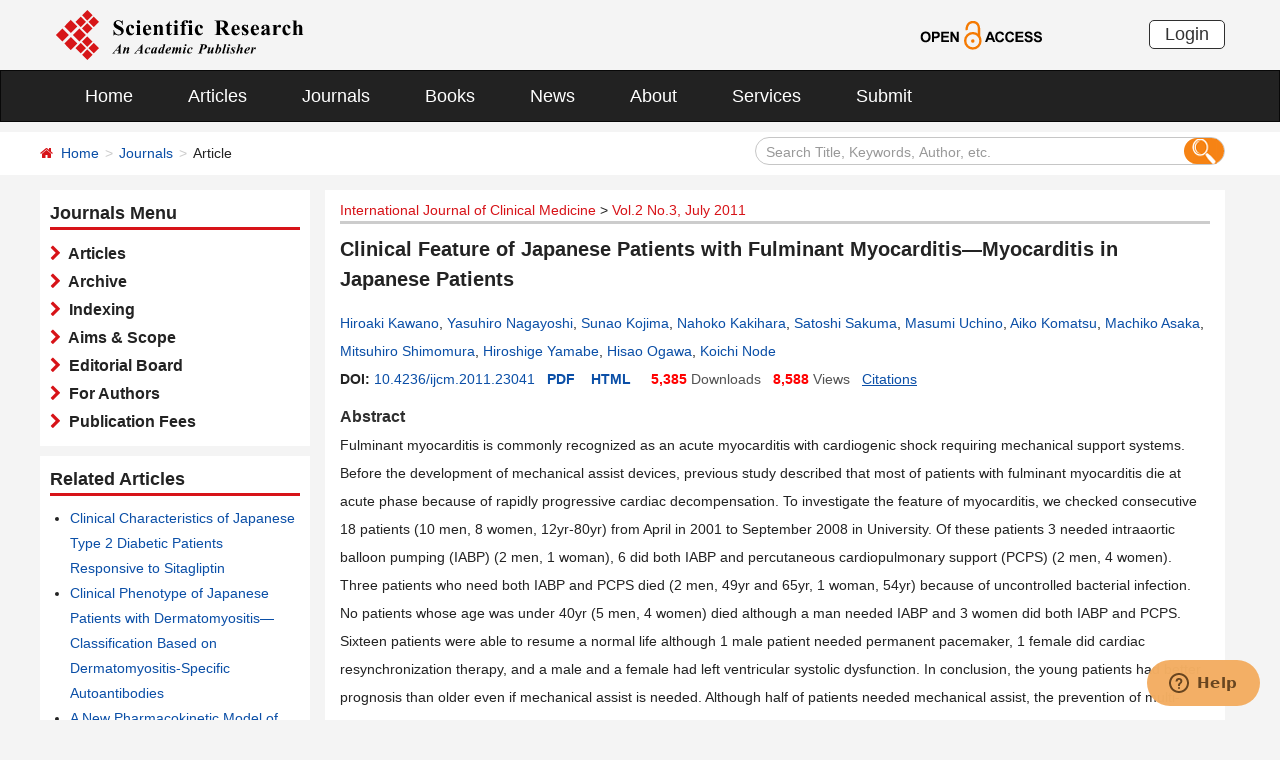

--- FILE ---
content_type: text/html; charset=utf-8
request_url: https://www.scirp.org/journal/paperinformation?paperid=6231&
body_size: 34460
content:
<!DOCTYPE html PUBLIC "-//W3C//DTD XHTML 1.0 Transitional//EN" "http://www.w3.org/TR/xhtml1/DTD/xhtml1-transitional.dtd">
<html xmlns="http://www.w3.org/1999/xhtml">
<head><title>
	Clinical Feature of Japanese Patients with Fulminant Myocarditis—Myocarditis in Japanese Patients
</title><meta charset="utf-8" /><meta http-equiv="X-UA-Compatible" content="IE=edge" /><meta name="viewport" content="width=device-width, initial-scale=1.0, maximum-scale=1.0, user-scalable=no" /><meta http-equiv="Content-Type" content="text/html; charset=utf-8" /><meta name="format-detection" content="telephone=no" /><meta name="robots" content="all" /><meta name="MSSmartTagsPreventParsing" content="True" /><meta http-equiv="MSThemeCompatible" content="Yes" /><link href="/favicon.ico" rel="shortcut icon" /><link href="/css/bootstrap.min.css" rel="stylesheet" /><link href="/css/font-awesome.min.css" rel="stylesheet" /><link href="/css/styletwo.css" rel="stylesheet" />
    <script src="/js/jquery.js" type="text/javascript" ></script>
    <script src="/js/modernizr.js" type="text/javascript"></script>   


    <link href="https://fonts.googleapis.com/css?family=Open+Sans" rel="stylesheet" /><link href="https://fonts.googleapis.com/css?family=Poppins:300,500,600,700,800" rel="stylesheet" />
    <link rel="alternate" type="application/pdf" title="PDF Full-Text" href="https://www.scirp.org/pdf/IJCM20110300009_67187665.pdf" />

    
    <link rel="alternate" type="text/html" title="HTML Full-Text" href="https://www.scirp.org/html/6231.html" />
    
    <link rel="canonical" href="https://www.scirp.org/journal/paperinformation?paperid=6231" />

  

<meta property="og:site_name" content="SCIRP" />
<meta property="og:type" content="article" />
<meta property="og:url" content="https://www.scirp.org/journal/paperinformation?paperid=6231" />
<meta property="og:title" content="Clinical Feature of Japanese Patients with Fulminant Myocarditis—Myocarditis in Japanese Patients" />

<meta property="og:image" content="https://file.scirp.org/image/ijcm2016070510165294.png" />
<meta property="og:image:secure_url" content="https://file.scirp.org/image/ijcm2016070510165294.png" />





 <script type="text/javascript">

     var ajaxj = {
         tryList: function () {
             var xhrj = null;
             for (var i = 0; i < arguments.length; i++) {
                 var lambda = arguments[i];
                 try { xhrj = lambda(); break; } catch (e) { }
             }
             return xhrj;
         },
         init: function () {
             return this.tryList(
         function () { return new ActiveXObject('MSXML2.XMLHttp.6.0'); },
         function () { return new ActiveXObject('MSXML2.XMLHttp.3.0'); },
         function () { return new XMLHttpRequest(); },
         function () { return new ActiveXObject('MSXML2.XMLHttp.5.0'); },
         function () { return new ActiveXObject('MSXML2.XMLHttp.4.0'); },
         function () { return new ActiveXObject('Msxml2.XMLHTTP'); },
         function () { return new ActiveXObject('MSXML.XMLHttp'); },
         function () { return new ActiveXObject('Microsoft.XMLHTTP'); }
         ) || null;
         },
         post: function (sUrl, sArgs, bAsync, fCallBack, errmsg) {
             var xhrj = this.init();
             xhrj.onreadystatechange = function () {
                 if (xhrj.readyState == 4) {

                     if (xhrj.responseText) {
                         if (fCallBack.constructor == Function) { fCallBack(xhrj); }
                     } else {

                     }
                 }
             };
             xhrj.open('POST', encodeURI(sUrl), bAsync);

             xhrj.setRequestHeader('Content-Type', 'application/x-www-form-urlencoded');
             xhrj.send(sArgs);
         },
         get: function (sUrl, bAsync, fCallBack, errmsg) {
             var xhrj = this.init();
             xhrj.onreadystatechange = function () {
                 if (xhrj.readyState == 4) {
                     if (xhrj.responseText) {
                         if (fCallBack.constructor == Function) { fCallBack(xhrj); }
                     } else {

                     }
                 }
             };
             xhrj.open('GET', encodeURI(sUrl), bAsync);
             xhrj.send('Null');
         }
     }

     function RndNum(n) {
         var rnd = "";
         for (var i = 0; i < n; i++)
             rnd += Math.floor(Math.random() * 10);
         return rnd;
     }

     function SetNum(item) {
         //var url = "/journal/senddownloadnum";
         var url = "../journal/senddownloadnum";
         var args = "paperid=" + item;
         url = url + "?" + args + "&rand=" + RndNum(4);
         window.setTimeout("show('" + url + "')", 3000);
     }


     function show(url) {
         var callback = function (xhrj) { }
         ajaxj.get(url, true, callback, "try");
     }


 </script>

        <script type="text/javascript">
            var ajax2 = {//xmlhttp request
                tryList: function () {
                    var xhr2 = null;
                    for (var i = 0; i < arguments.length; i++) {
                        var lambda = arguments[i];
                        try { xhr2 = lambda(); break; } catch (e) { }
                    }
                    return xhr2;
                },
                init: function () {
                    return this.tryList(
                        function () { return new ActiveXObject('MSXML2.XMLHttp.6.0'); },
                        function () { return new ActiveXObject('MSXML2.XMLHttp.3.0'); },
                        function () { return new XMLHttpRequest(); },
                        function () { return new ActiveXObject('MSXML2.XMLHttp.5.0'); },
                        function () { return new ActiveXObject('MSXML2.XMLHttp.4.0'); },
                        function () { return new ActiveXObject('Msxml2.XMLHTTP'); },
                        function () { return new ActiveXObject('MSXML.XMLHttp'); },
                        function () { return new ActiveXObject('Microsoft.XMLHTTP'); }
                        ) || null;
                },
                post: function (sUrl, sArgs, bAsync, fCallBack, errmsg) {
                    var xhr2 = this.init();
                    xhr2.onreadystatechange = function () {
                        if (xhr2.readyState == 4) {
                            if (xhr2.responseText) {
                                if (fCallBack.constructor == Function) { fCallBack(xhr2); }
                            } else {
                                //alert(errmsg);
                            }
                        }
                    };
                    xhr2.open('POST', encodeURI(sUrl), bAsync);
                    xhr2.setRequestHeader('Content-Length', sArgs.length);
                    xhr2.setRequestHeader('Content-Type', 'application/x-www-form-urlencoded');
                    xhr2.send(sArgs);
                },
                get: function (sUrl, bAsync, fCallBack, errmsg) {
                    var xhr2 = this.init();
                    xhr2.onreadystatechange = function () {
                        if (xhr2.readyState == 4) {
                            if (xhr2.responseText) {
                                if (fCallBack.constructor == Function) { fCallBack(xhr2); }
                            } else {
                                alert(errmsg);
                            }
                        }
                    };
                    xhr2.open('GET', encodeURI(sUrl), bAsync);
                    xhr2.send('Null');
                }
            }




            function SetSearchLink(item) {

                var url = "../journal/recordsearchinformation";
                var skid = $(":hidden[id$=HiddenField_SKID]").val();
                var args = "skid=" + skid;
                url = url + "?" + args + "&urllink=" + item;
                window.setTimeout("showSearchUrl('" + url + "')", 300);
            }

            function showSearchUrl(url) {
                var callback2 = function (xhr2) { }

                ajax2.get(url, true, callback2, "try");
            }

        </script>


     


     <script type="application/ld+json">{"@context":"https://schema.org","@type":"ScholarlyArticle","@id":"https://www.scirp.org/journal/paperinformation?paperid=6231","name":"Clinical Feature of Japanese Patients with Fulminant Myocarditis—Myocarditis in Japanese Patients","headline":"Clinical Feature of Japanese Patients with Fulminant Myocarditis—Myocarditis in Japanese Patients","url":"https://www.scirp.org/journal/paperinformation?paperid=6231","mainEntityOfPage":"https://www.scirp.org/journal/paperinformation?paperid=6231","image":"https://file.scirp.org/image/ijcm2016070510165294.png","thumbnailUrl":"https://file.scirp.org/image/ijcm2016070510165294.png","description":"Fulminant myocarditis is commonly recognized as an acute myocarditis with cardiogenic shock requiring mechanical support systems. Before the development of mechanical assist devices, previous study described that most of patients with fulminant myocarditis die at acute phase because of rapidly progressive cardiac decompensation. To investigate the feature of myocarditis, we checked consecutive 18 patients (10 men, 8 women, 12yr-80yr) from April in 2001 to September 2008 in University. Of these patients 3 needed intraaortic balloon pumping (IABP) (2 men, 1 woman), 6 did both IABP and percutaneous cardiopulmonary support (PCPS) (2 men, 4 women). Three patients who need both IABP and PCPS died (2 men, 49yr and 65yr, 1 woman, 54yr) because of uncontrolled bacterial infection. No patients whose age was under 40yr (5 men, 4 women) died although a man needed IABP and 3 women did both IABP and PCPS. Sixteen patients were able to resume a normal life although 1 male patient needed permanent pacemaker, 1 female did cardiac resynchronization therapy, and a male and a female had left ventricular systolic dysfunction. In conclusion, the young patients had better prognosis than older even if mechanical assist is needed. Although half of patients needed mechanical assist, the prevention of multi-organ complications including bacterial infection is one of the most important keys in the treatment of fulminant myocarditis.","abstract":"Fulminant myocarditis is commonly recognized as an acute myocarditis with cardiogenic shock requiring mechanical support systems. Before the development of mechanical assist devices, previous study described that most of patients with fulminant myocarditis die at acute phase because of rapidly progressive cardiac decompensation. To investigate the feature of myocarditis, we checked consecutive 18 patients (10 men, 8 women, 12yr-80yr) from April in 2001 to September 2008 in University. Of these patients 3 needed intraaortic balloon pumping (IABP) (2 men, 1 woman), 6 did both IABP and percutaneous cardiopulmonary support (PCPS) (2 men, 4 women). Three patients who need both IABP and PCPS died (2 men, 49yr and 65yr, 1 woman, 54yr) because of uncontrolled bacterial infection. No patients whose age was under 40yr (5 men, 4 women) died although a man needed IABP and 3 women did both IABP and PCPS. Sixteen patients were able to resume a normal life although 1 male patient needed permanent pacemaker, 1 female did cardiac resynchronization therapy, and a male and a female had left ventricular systolic dysfunction. In conclusion, the young patients had better prognosis than older even if mechanical assist is needed. Although half of patients needed mechanical assist, the prevention of multi-organ complications including bacterial infection is one of the most important keys in the treatment of fulminant myocarditis.","inLanguage":"en","isAccessibleForFree":true,"datePublished":"2011-07-22T00:00:00+00:00","copyrightYear":2011,"copyrightNotice":"(c) 2006-2025 by author(s) and Scientific Research Publishing Inc.","license":"https://creativecommons.org/licenses/by/4.0/","keywords":["Myocarditis","Mechanical Support","Immunosuppressive Therapy","Immunomodulation Therapy"],"identifier":[{"@type":"PropertyValue","propertyID":"DOI","value":"10.4236/ijcm.2011.23041"},"http://dx.doi.org/10.4236/ijcm.2011.23041"],"sameAs":["http://dx.doi.org/10.4236/ijcm.2011.23041","https://file.scirp.org/pdf/ijcm20110300009_67187665.pdf"],"author":[{"@type":"Person","name":"Hiroaki  Kawano","affiliation":[{"@type":"Organization","name":"Department of Cardiovascular Medicine, Saga University, Saga, Japan"}]},{"@type":"Person","name":"Yasuhiro  Nagayoshi"},{"@type":"Person","name":"Sunao  Kojima"},{"@type":"Person","name":"Nahoko  Kakihara"},{"@type":"Person","name":"Satoshi  Sakuma"},{"@type":"Person","name":"Masumi  Uchino"},{"@type":"Person","name":"Aiko  Komatsu"},{"@type":"Person","name":"Machiko  Asaka"},{"@type":"Person","name":"Mitsuhiro  Shimomura"},{"@type":"Person","name":"Hiroshige  Yamabe"},{"@type":"Person","name":"Hisao  Ogawa"},{"@type":"Person","name":"Koichi  Node"}],"publisher":{"@type":"Organization","name":"Scientific Research Publishing","alternateName":"SCIRP"},"provider":{"@type":"Organization","name":"Scientific Research Publishing","alternateName":"SCIRP"},"isPartOf":{"@type":"PublicationIssue","issueNumber":"3","isPartOf":{"@type":"PublicationVolume","volumeNumber":"2","isPartOf":{"@type":"Periodical","name":"International Journal of Clinical Medicine","issn":["2158-284X","2158-2882"]}}},"pageStart":"260","pageEnd":"263","pagination":"260-263","encoding":[{"@type":"MediaObject","encodingFormat":"application/pdf","contentUrl":"https://file.scirp.org/pdf/ijcm20110300009_67187665.pdf"}],"citation":"H. Kawano, Y. Nagayoshi, S. Kojima, N. Kakihara, S. Sakuma, M. Uchino, A. Komatsu, M. Asaka, M. Shimomura, H. Yamabe, H. Ogawa and K. Node, Clinical Feature of Japanese Patients with Fulminant Myocarditis—Myocarditis in Japanese Patients, International Journal of Clinical Medicine, Vol. 2 No. 3, 2011, pp. 260-263. doi 10.4236/ijcm.2011.23041."}</script><script type="application/ld+json">{"@context":"https://schema.org","@type":"BreadcrumbList","itemListElement":[{"@type":"ListItem","position":1,"name":"Home","item":"https://www.scirp.org"},{"@type":"ListItem","position":2,"name":"International Journal of Clinical Medicine","item":"https://www.scirp.org/journal/journalarticles?journalid=202"},{"@type":"ListItem","position":3,"name":"Vol.2 No.3, July 2011","item":"https://www.scirp.org/journal/home?issueid=889"},{"@type":"ListItem","position":4,"name":"Clinical Feature of Japanese Patients with Fulminant Myocarditis—Myocarditis in Japanese Patients","item":"https://www.scirp.org/journal/paperinformation?paperid=6231"}]}</script>
<meta name="title" content="Clinical Feature of Japanese Patients with Fulminant Myocarditis—Myocarditis in Japanese Patients" />
<meta name="keywords" content="Myocarditis,Mechanical Support,Immunosuppressive Therapy,Immunomodulation Therapy" />
<meta name="description" content="Discover the prognosis and treatment of fulminant myocarditis with cardiogenic shock. Explore the impact of mechanical support systems and the prevention of complications. Read now!" />
<meta name="citation_journal_title" content="International Journal of Clinical Medicine" />
<meta name="citation_publisher" content="Scientific Research Publishing" />
<meta name="citation_authors" content="Hiroaki Kawano;Yasuhiro Nagayoshi;Sunao Kojima;Nahoko Kakihara;Satoshi Sakuma;Masumi Uchino;Aiko Komatsu;Machiko Asaka;Mitsuhiro Shimomura;Hiroshige Yamabe;Hisao Ogawa;Koichi Node" />
<meta name="citation_author" content="Hiroaki Kawano" />
<meta name="citation_author" content="Yasuhiro Nagayoshi" />
<meta name="citation_author" content="Sunao Kojima" />
<meta name="citation_author" content="Nahoko Kakihara" />
<meta name="citation_author" content="Satoshi Sakuma" />
<meta name="citation_author" content="Masumi Uchino" />
<meta name="citation_author" content="Aiko Komatsu" />
<meta name="citation_author" content="Machiko Asaka" />
<meta name="citation_author" content="Mitsuhiro Shimomura" />
<meta name="citation_author" content="Hiroshige Yamabe" />
<meta name="citation_author" content="Hisao Ogawa" />
<meta name="citation_author" content="Koichi Node" />
<meta name="citation_title" content="Clinical Feature of Japanese Patients with Fulminant Myocarditis—Myocarditis in Japanese Patients" />
<meta name="citation_volume" content="2" />
<meta name="citation_date" content="2011-07-22" />
<meta name="citation_year" content="2011" />
<meta name="citation_doi" content="10.4236/ijcm.2011.23041" />
<meta name="citation_issnPrint" content="2158-284X" />
<meta name="citation_issnOnline" content="2158-2882" />
<meta name="citation_abstract" content="Fulminant myocarditis is commonly recognized as an acute myocarditis with cardiogenic shock requiring mechanical support systems. Before the development of mechanical assist devices, previous study described that most of patients with fulminant myocarditis die at acute phase because of rapidly progressive cardiac decompensation. To investigate the feature of myocarditis, we checked consecutive 18 patients (10 men, 8 women, 12yr-80yr) from April in 2001 to September 2008 in University. Of these patients 3 needed intraaortic balloon pumping (IABP) (2 men, 1 woman), 6 did both IABP and percutaneous cardiopulmonary support (PCPS) (2 men, 4 women). Three patients who need both IABP and PCPS died (2 men, 49yr and 65yr, 1 woman, 54yr) because of uncontrolled bacterial infection. No patients whose age was under 40yr (5 men, 4 women) died although a man needed IABP and 3 women did both IABP and PCPS. Sixteen patients were able to resume a normal life although 1 male patient needed permanent pacemaker, 1 female did cardiac resynchronization therapy, and a male and a female had left ventricular systolic dysfunction. In conclusion, the young patients had better prognosis than older even if mechanical assist is needed. Although half of patients needed mechanical assist, the prevention of multi-organ complications including bacterial infection is one of the most important keys in the treatment of fulminant myocarditis." />
<meta name="citation_publication_date" content="2011/07/22" />
<meta name="citation_pdf_url" content="https://www.scirp.org/pdf/IJCM20110300009_67187665.pdf" />
<meta name="fulltext_pdf" content="https://www.scirp.org/pdf/IJCM20110300009_67187665.pdf" />
<meta name="citation_abstract_html_url" content="https://www.scirp.org/journal/paperabs?paperid=6231" />
<meta name="citation_fulltext_html_url" content="https://www.scirp.org/html/6231.html" />
<meta name="fulltext_html" content="https://www.scirp.org/html/6231.html" />
<meta name="citation_issue" content="3" />
<meta name="citation_online_date" content="2011/07/22" />
<meta name="citation_firstpage" content="260" />
<meta name="citation_lastpage" content="263" />

<meta name="dc.title" content="Clinical Feature of Japanese Patients with Fulminant Myocarditis—Myocarditis in Japanese Patients" />

<meta name="dc.creator" content="Hiroaki Kawano" />
<meta name="dc.creator" content="Yasuhiro Nagayoshi" />
<meta name="dc.creator" content="Sunao Kojima" />
<meta name="dc.creator" content="Nahoko Kakihara" />
<meta name="dc.creator" content="Satoshi Sakuma" />
<meta name="dc.creator" content="Masumi Uchino" />
<meta name="dc.creator" content="Aiko Komatsu" />
<meta name="dc.creator" content="Machiko Asaka" />
<meta name="dc.creator" content="Mitsuhiro Shimomura" />
<meta name="dc.creator" content="Hiroshige Yamabe" />
<meta name="dc.creator" content="Hisao Ogawa" />
<meta name="dc.creator" content="Koichi Node" /><meta name="dcterms.issued" content="2011-07-22" />
<meta name="dc.description" content="Fulminant myocarditis is commonly recognized as an acute myocarditis with cardiogenic shock requiring mechanical support systems. Before the development of mechanical assist devices, previous study described that most of patients with fulminant myocarditis die at acute phase because of rapidly progressive cardiac decompensation. To investigate the feature of myocarditis, we checked consecutive 18 patients (10 men, 8 women, 12yr-80yr) from April in 2001 to September 2008 in University. Of these patients 3 needed intraaortic balloon pumping (IABP) (2 men, 1 woman), 6 did both IABP and percutaneous cardiopulmonary support (PCPS) (2 men, 4 women). Three patients who need both IABP and PCPS died (2 men, 49yr and 65yr, 1 woman, 54yr) because of uncontrolled bacterial infection. No patients whose age was under 40yr (5 men, 4 women) died although a man needed IABP and 3 women did both IABP and PCPS. Sixteen patients were able to resume a normal life although 1 male patient needed permanent pacemaker, 1 female did cardiac resynchronization therapy, and a male and a female had left ventricular systolic dysfunction. In conclusion, the young patients had better prognosis than older even if mechanical assist is needed. Although half of patients needed mechanical assist, the prevention of multi-organ complications including bacterial infection is one of the most important keys in the treatment of fulminant myocarditis." />
<meta name="dc.source" content="International Journal of Clinical Medicine" />
<meta name="dc.format" content="text/html" />
<meta name="dc.publisher" content="Scientific Research Publishing" />
<meta name="dc.date" content="2011-07-22" />
<meta name="dc.type" content="Article" />
<meta name="dc.identifier" content="doi:10.4236/ijcm.2011.23041" />
<meta name="dc.language" content="en" />
<meta name="dc.issued" content="2011-07-22" />
<meta name="prism.issnPrint" content="2158-284X" />
<meta name="prism.issnOnline" content="2158-2882" />
<meta name="prism.publicationName" content="International Journal of Clinical Medicine" />
<meta name="prism.publicationDate" content="2011-07-22" />
<meta name="prism.volume" content="2" />
<meta name="prism.number" content="3" />
<meta name="prism.section" content="Article" />
<meta name="prism.startingPage" content="260" />
<meta name="prism.doi" content="10.4236/ijcm.2011.23041" />
<meta name="Author" content="Scientific Research Publishing" />
<meta name="dc.rights" scheme="DCTERMS.URI" content="http://creativecommons.org/licenses/by/4.0/" />
<meta name="dc.rights" content="(c) 2015 by author(s) and Scientific Research Publishing Inc." /></head>
<body>
    <form method="post" action="./paperinformation?paperid=6231&amp;" id="form1">
<div class="aspNetHidden">
<input type="hidden" name="__EVENTTARGET" id="__EVENTTARGET" value="" />
<input type="hidden" name="__EVENTARGUMENT" id="__EVENTARGUMENT" value="" />
<input type="hidden" name="__VIEWSTATE" id="__VIEWSTATE" value="/[base64]/[base64]/c2VhcmNoY29kZT1NYXN1bWkrK1VjaGlubyZzZWFyY2hmaWVsZD1hdXRob3JzJnBhZ2U9MScgdGFyZ2V0PSdfYmxhbmsnPk1hc3VtaSAgVWNoaW5vPC9hPiwgPGEgaHJlZj0nYXJ0aWNsZXM/[base64]/[base64]/c2VhcmNoY29kZT0rSW1tdW5vc3VwcHJlc3NpdmUrVGhlcmFweSZzZWFyY2hmaWVsZD1rZXl3b3JkJnBhZ2U9MScgdGFyZ2V0PSdfYmxhbmsnPiBJbW11bm9zdXBwcmVzc2l2ZSBUaGVyYXB5PC9hPiwgPGEgaHJlZj0nYXJ0aWNsZXM/[base64]/[base64]/[base64]/[base64]/[base64]/[base64]/[base64]/tm1aSaWVKjK+Ztl1CuahstSuzLlXMeHU4vedEQ==" />
</div>

<script type="text/javascript">
//<![CDATA[
var theForm = document.forms['form1'];
if (!theForm) {
    theForm = document.form1;
}
function __doPostBack(eventTarget, eventArgument) {
    if (!theForm.onsubmit || (theForm.onsubmit() != false)) {
        theForm.__EVENTTARGET.value = eventTarget;
        theForm.__EVENTARGUMENT.value = eventArgument;
        theForm.submit();
    }
}
//]]>
</script>


<script src="/WebResource.axd?d=cNtfQDfM0DZOCIibdTSEM9gyGapsrg8PQ8UinZIB5bCXFkQlxAN5QqW1Jy3i3_zH-gjnmVao-mvlev7E5Hpi-uddpNqjX2RLZfQA5mBcxxU1&amp;t=638628495619783110" type="text/javascript"></script>


<script src="/ScriptResource.axd?d=MvK33Yu698AdoZgOUZalh27nqIxczGs-D0qbKtxi7UozHbF63YPVnZYbTMZ351Xu2SnTJd_h5O6EpKMHn79QjTXDBz6bwnFQPBGnQQc6-gnBoZlsSOmhhmNRruYMMhqXQixFdz3brAe7zUfpmL4LERmEHgdsJ0IfIL0oAcOq81ZKp0sIaJaiZxgem-BwU_QR0&amp;t=2a9d95e3" type="text/javascript"></script>
<script src="/ScriptResource.axd?d=1QZAp02FSdkZwpoceRPFMkVqP_xO_pNSXTkcDWvkD4XKlcOECsY8GjnTEXKIc8M5rDxDia84Y0PL-8_Gt7NqItRUImhDg3eEsqvPgM--Hx2pCXOWXDi2z3bkK7DURw6Dsig_kpCVqGgtQDnCsNBNGp-qfyM2Y_LZBtMhvgGEte-F8pdrRlMxZOJwL0arZlZF0&amp;t=2a9d95e3" type="text/javascript"></script>
<div class="aspNetHidden">

	<input type="hidden" name="__VIEWSTATEGENERATOR" id="__VIEWSTATEGENERATOR" value="D21FCB0F" />
	<input type="hidden" name="__EVENTVALIDATION" id="__EVENTVALIDATION" value="/wEdAIcC+v+X459HlUpTuyP5x07BhMxO15cYiUM4G9ciXBy5rRbTxQn0wurVpykN++S3qsY9gqm4NhJKbhUsb9qOzDz5+BaQ51Lu9YTI5y+UD8ReCXYCCq5883RYOyuQBDQdgBKJQ9NYSepAvxIHsUIEBszIF9kVAw+OtKpSo2nY0L5TS7pjZcI4a2ubz4FZUJ/qeIscQNjFFetjMQu+gPAKi1cuu0dXATu8ZTMsEIKUEeEK3+aBofovXqmNNgBwrJCAFSq2Co/mvvaNFGqy28nyI+vv6yf3gTw51pjuwP3t6rjAvP5x1lbHcKM5M/ROzquUHr9lNeWWklFj9cK1TFZpQdUnWziPR3qwNn0ScFNmZAws/jpBm80jcsuZv9XDBeU2KB136TAPmetewitSt9wGNYTIY9UJhFPM+0hDu7cwMKVpp+mmnD8+pMa1yHYRYzLQxH5n1Q/qqDptM9kfJbC1I4q9xL93cbaAMQ4tG4BJWGCzAW7JtavmgUo6NQi+rGypjSvAr7UdyZ0T3W0KOIAOLGWl3q9OCMVGt2q0sAsUbhAyGBW25cEaZ3mBMt688EnKicbnszrhDozqbU1/QGLzPYypgMqSPJHcssgeAjTd6RRnTpOJrv1hMTY1kOV9NaynQ23iTeE863h0ky5IfneAfBIoYRfNU6aoCk5w/33f8jVhmzvczHYynQKJcy3rMSThtm0dreGnveKWSaFDrwhD0S4e7uYfh0dUV6fIys918q88BquVYg9Bcm/qoRhRzX2unccytJ9artnfYcwBidWXRMxYFTm7IVctqLj97pmrudkyRcCoaqIaqKx8iWbe4eeI20e6F5HvZEfgAXvfekccwpsdS/+NiN5WvQJGIrlJoeJhPUZOQ3WPyoi5RPtvbL47YZiDzXSoGZQPXb8KYwElbXgqP5LMtLjGjhPmpc1O9nmda5b0egt0RgPSZrK/6IrdoeR1mMbDdZxVwaiW4F8M9ImIeyQlGKTlvo2wC4UZi7/VKbF9hCPnd1tNmKkoTQ3LdyPeEqvXp1zBbblUT1hghdaDdU5TPGkAvgeOS3x3xQp2c+ipUbj+hrxKiPFQ3YvrE5zO9SZ+d1a5Smt1Ll3EbgnAHvhkMcnx3w/8Gfnq4L6fobMePFU/V4ofDwOL49WjbUJSwrF3s2pSY144BJf3AGu2q4w5ACHuqyQ3/SjxjzMKCi1iAVTPZy6kb05+MbNrgh7GYgDmfGOSALimXgK53jHmCvPqS0bxEQg5BlEbgsrl27EefYfwAHWirzzNgU+EkijY9FLPzUFPfjCPYQzYDGaMMvcQjsATXXZ4ineSYl9YhEyLklkrtoGpU9wmeDKUUBqiH78/NF/H7shshRdsBz/x3HRz+MdDgUgsXT5Od41ELQEOoPGpHHSuyq+HXqA3lMp3/ZdWOpW3+iQvDaEmzAPr3PDvEKqwdrUtr7/IEokqCISf+9BjpqHdhz2LpoBJqZ/L4CwM+XHGVAO25FVKDm8lWVf2ZtVIeDs8Oe1+kQz7SvWrmwaJKNaeYHIzCFr5uE/k+NaYygsnDe9GiuRODMBXOqm0acyM3mlFCL+aoloN3Wb11f/TPSMKDFAHWFB+VDAOQCQwnzVJCdavp+bCLMVAgejatMgKKqBcBYzo/GW0I1D+f6vwxlCQx7WmQxMc6utrS8H3tfD7IFrA7iC21d9gRV9O4w0k3XNghztsYun4TkRoOS9JQYEZeLNM6egXP2IARJ4gtnp3slkg0NosOTYVSrtxyQLmZ7q+9Fe4sMw3BsECNiA0f/tvmQwHyA/jDPPtFzWlJWiIF/[base64]/DLu8VR5pon04YTYR11bk3I1oDnNPoWu7fhcwT/cPJGrCWOOMmZ6Tm8mAztWXQXG/vSN0RMxKXhLyYs1KIKMdri8vHEat8qepZpjL8k7datcBiSq90Tdr66dW8/SAtV+fDm7Qf+VbSqy8IsGE2eCXMwEoZuPQJGX8GR0E2S8o2N6kuI2z4tPaRjV8Prhktx7uLQ12m62u1JiK1Uyep7dgUviFdqAERrn/HddPmxRhOEcW/F+Tlq/aPDT/zZEpggJMSFQvgI+xHSCbJiw5380yGw7CVLR/yuyj3oi2xY4Q1K5wMesDtv/aH0pMCYO+MuykyA1f54LNzKL6mPg8Fc53CfXe+Yi8gos0rq9s/wKFsUJ4LslSW01ZbbL12Gnu9vxgqL6bxKC1pZn+EoOmLuAQbuUWK7gpOTezHs8SL9UEPLYw3YaBl6gG1q0RRQ1sdxSuKBwwrySR45p+MtRtUAbDQ71pCLM7l1uhNSlM+nbaEsD49MANErKJ4PQ11obWLkvY7R+ErTNWU/uramL8bQCZ3QENDRTVdefexP8ui7XtSd2T9bcM7waQf39GMVmkwx2e9ruzZUlaAko51njVggX6abXnJdu0iTtJ4zfXvIx4A8JjwtjZSIBpquOpPe47lA9pUoyAf/[base64]/3sEv3oG5lsdOFdcPceePk/BpH0Dm8Ysz8EGULz3mZuiiwb65ry2KdQmhwEMadeWUwE7O6JH+0uXj6NoFCOlKc0T1IDHrQAp1zn2vzErq3+ei5Mw72UpUaayV3xXKY5zUZXu2YUfp84qYgIurenycUQeLGKhLsWYpGdLEv6Z++osnvMTNKvrRSTUeQBBB/63H/MMlydSPZ/hzfUtEOtDR9M+qnRZCnIMRpm0PMaMSJPE+XLGMrhxyfE96r+JgANZIMFpnFAUHGxecq+GEMcJs7TJHAhDLemgL3wvH+raCRdGM8mF+qj9ZegTb7KEkxKDSZh4V0PR460uFEhOsgmMs8JnjtdjDuFNcXoqRkfnvEy6UOgql52oqwT2BrM/oJSckzg7nRi8yJ2nyrWpIY5W5tkzTBXyW/vRNzjh37KvtjiW07emVybn8W23TstaXnClfruyUxQ2nRjDjUk7ngbwwB8qZHrMo1uMrsF+erZXbe+uEf++zltk4w8G9HHCaSzeIGbjyXRRjw6PM6UTaQhDnqTiXH1KPSPMxvasFc07k2I8QxQ4NhBc8M9YXqevRacWCcXnTrvegfw58OYwT43a9j7Ey/31YBuK0a4oXmzo1x1H6ooJQ15H/OZr0H8sFkcyLAgGJ7AKh3cwcCbksYaH5gymepAHCFOfTS/tiYv2ZTXxCkII3p1yJDkF3Mm8hYBZOh/n7IL15BeoLltJiv/esn7u/p9g6RgK8wJ/FIO88gH6XpMy7Vk+lLIF2UTYiGvIJInesadLKafw+cubtqHgwYUp15enWt9PfpG6Kry9BGUe0Xm7nQbn8iDRDkjZKV7Lfiwsx3KGV3GQZGoC68Rs+S69zpq3GmayM5auV+GXhRDTpvdm2zKS0FQ+CDKGURHVSmySKGg1fwiauc/cBFQwf3Au/Rb63j5BROG7pdWhRT8sotJDiqoP4caPziWl0lvvViBvr67Cbz4K7pvWcsmh5Js3pWs3jfshzy8ctczVfY8mU6KILGX+kWd5xUaZ18ZjJVZx9DlYFvtjKIban3tiin1/1ZxdI8qd+1Iw+vjSM+c65/ehUvlTCTRlkdjufONi5sOutAGWmJd/BFqo0tdUh23KKzcH5WASxjkgYWAoHyMlSxlE2z2H8xIDUKkx58QNRj7B6gazrQljBJAf7s3eKItV1gsnqSkhu5TaccRc3Q41/fDnOhc21bJiyBFJXVJCW0YWa76ZX2WBC9BxCK69IQNuWG2zKj4LGnWjbNi9Dy+jSSFL2gWY/uFiQ84PqlwsRnSjZVGxruAx7uY2PY4IEPzPmy2MO9EmEHrKvHqLn8NIFcvlSVyzm//MuEdMBGB+8kVjnPL0zi680hgluOBiZWMg251hLr8TIr/mqO9efgkz0wiqAQbCHH0ueA8I2pUal/7XYqLOnP0eJfEQcfmxLNiPzoRT3BstelHXAaG4AOjA16g4jfKh1BOXnQcvN+jaXwpW37RX538nwiKDaPy6C3qcw9N0Hsxe5h3pFtO8HJFOvu0PWHSG0lVYWK1VjcuFfUizbfawzT9pS9Ksz9/7vuxQlV6VbHqUUR6ALrsGQqiBMvaY/B/NIae6mNz7Fn8puTxcDw6Q68OW7VctJ2Fz85klO1KtUfsZSMl/Bo7SXbgVWfMG5Omk1LivzD1ia2Qa+sCXU3hn2betk0tj71F/AbM59l2BVmvigtABh4RzpZvtgCR1T2ZclKtewpeddNnZQGB8yvtABt9pD09hrqMkzhPASMumbphiEq7F/T7b6yUE/e96+7braziXZkrLs2ZnreJGvbOCgYdqZzaUp6eSir2yQXv9rvJI62p2VQA5DZBCjhF3qauGM6TGksQtzJWCxYZxZICOWVUTM5jvjjv2ILD8k/[base64]/z0wlfJBpIgRY47tN1QxOM2ua8oAOR5ZtjcO2f48JYM2bvsZ6uK+bCl8KjthojtGM9KYTTGpf7o/Y0B9Na+o2TlmXRmL9uRwdfKQ9QZ54Xhb4CAXeAPmM83eOOOWWGAT4tSo1MYVpJ5kN8TLZPlXpBLMreTrEU6KN7HbKx5RdEt8ATvDzIdoV6c7VdDbpdtCGToCzWV58OvaNilbIj4Ny9Tr9nHHrSP5e/IaqUompe/VA3rU1Ckeo3Uk+0SP7TcR4KmtlWaQOr4FMISbe/yfgUhgTEvBCQLH//Y/[base64]/cKUljrU+W7ArnOATgHihXyAe532Xc11pwwbahpA==" />
</div>


        <script type="text/javascript">
//<![CDATA[
Sys.WebForms.PageRequestManager._initialize('ctl00$ScriptManager1', 'form1', [], [], [], 90, 'ctl00');
//]]>
</script>


        




<header>
    <div class="container row clearfix center-block">
        <div class="col-sm-8 col-xs-9 column" style="padding: 10px 0;"><a href="/index" title="SCIRP - An Academic Publisher" target="_blank">
            <img src="../images/SRP_logo.svg" height="50"></a>
        </div>
        <div class="col-sm-3 col-xs-3 column text-center" style="padding: 20px 0;">
            <a href="/journal/openaccess" title="OPEN ACCESS" target="_blank">
                <img src="../images/Open-Access.svg" height="30"></a>
        </div>
        <div class="col-sm-1 col-xs-2 column visible-lg visible-md visible-sm " style="padding: 20px 0;">
            <a href="https://papersubmission.scirp.org/login.jsp" target="_blank" title="Login">
                <button type="button" class="btn btn-default btn-xs" style="font-size: 18px; font-family: Arial, Helvetica, sans-serif; padding: 0 15px; border: #2f2f2f 1px solid; border-radius: 5px; float: right;">Login</button></a>
        </div>
    </div>
</header>


<nav class="navbar navbar-inverse" role="navigation" style="margin-bottom: 10px;">
    <div class="container container-fluid center-block">
        <div class="navbar-header">
            <a href="https://papersubmission.scirp.org/login.jsp" target="_blank" ><button type="button" class="btn btn-xs btn-default navbar-brand visible-xs" style="width: 80px; height: 30px; font-size: 18px; font-family: Arial, Helvetica, sans-serif; margin: 10px; padding: 0 15px; border-radius: 5px;">Login</button></a>
            <button type="button" class="navbar-toggle" data-toggle="collapse" data-target="#example-navbar-collapse">
                <span class="sr-only">切换导航</span>
                <span class="icon-bar"></span>
                <span class="icon-bar"></span>
                <span class="icon-bar"></span>
            </button>
        </div>
        




<div class="collapse navbar-collapse" id="example-navbar-collapse">
    <ul class="nav navbar-nav" style="font-size: 18px;">
        <li><a href="../" target="_top">Home</a></li>
        <li><a href="../journal/articles" target="_top">Articles</a></li>
        <li><a href="../journal/" target="_top">Journals</a></li>
        <li><a href="../book/" target="_top">Books</a></li>
        <li><a href="../news/" target="_top">News</a></li>
        <li><a href="../aboutus/" target="_top">About</a></li>
        <li><a href="../author/" target="_top">Services</a></li>
        <li><a href="//papersubmission.scirp.org/login.jsp?sub=true" target="_blank">Submit</a></li>
    </ul>
</div>


    </div>
</nav>



        <div class="container-fluid link_here" style="margin-bottom: 15px;">
            <div class="row container center-block clearfix" style="padding: 0;">

                <!--页面导航栏-->
                <div class="col-md-7 column" style="padding: 0;">
                    
    <ul class="breadcrumb">
        <li><i class="fa fa-home" style="color: #d71318;"></i>&nbsp;&nbsp;<a href="/index">Home</a></li>
        <li><a href="/journal/index">Journals</a></li>
        <li class="active">Article</li>
    </ul>

                </div>

                <!--搜索框-->
                <div class="col-md-5 column">
                    <div class="" style="padding: 5px 0;">
                        <div id="UserControl_search_common_Panel2" onkeypress="javascript:return WebForm_FireDefaultButton(event, &#39;UserControl_search_common_btnSearch2&#39;)">
	
    <div class="form-inline search2">
        <input name="ctl00$UserControl_search_common$TextBox_searchCode2" type="text" value="Search Title, Keywords, Author, etc." id="UserControl_search_common_TextBox_searchCode2" class="input2" onFocus="return ClearSearchCondition2();" onBlur="return ShowSearchCondition2();" onkeypress="if(event.keyCode==13){document.all.UserControl_search_common_btnSearch2.focus();document.all.UserControl_search_common_btnSearch2.click();   return   false;}" style="height: 28px;" />
        <button class="btn-md btn_or" type="button">
          <input type="submit" name="ctl00$UserControl_search_common$btnSearch2" value=" " id="UserControl_search_common_btnSearch2" style="width:25px; height:25px; background: none; border:none;background-image: url(../Images/search001.png);  " />  
        </button>
        

    </div>

    <script type="text/javascript">
        function ClearSearchCondition2() {
            var text2 = document.getElementById('UserControl_search_common_TextBox_searchCode2').value;
            if (text2 == "Search Title, Keywords, Author, etc.")
            { document.getElementById('UserControl_search_common_TextBox_searchCode2').value = ""; }
        }

        function ShowSearchCondition2() {
            var text2 = document.getElementById('UserControl_search_common_TextBox_searchCode2').value;
                if (text2 == "")
                { document.getElementById('UserControl_search_common_TextBox_searchCode2').value = "Search Title, Keywords, Author, etc."; }
            }


            function checkLog() {

                var keywords = document.getElementById("UserControl_search_common_TextBox_searchCode2").value;  //关键字

            if (trim(keywords) == "") {
                alert('Please enter keywords!');
                return false;
            }

            if (trim(keywords) == "Search Title, Keywords, Author, etc.") {
                alert('Please enter keywords!');
                return false;
            }

            return true;
        }

        //除去左右空格
        function trim(string) {
            return string.replace(/(^\s*)|(\s*$)/g, "");
        }


    </script>

</div>

                    </div>
                </div>

            </div>
        </div>


        <div class="container">
            <div class="row clearfix">

                <div class="col-md-9 column col-md-push-3">
                    <div class="clearfix con_main" style="margin-bottom: 10px; padding-left: 15px; padding-right: 15px;">
                        
       

<div id="JournalInfor_div_nav_journal" class="column up_link1 clearfix" style="padding: 0;">
            <div class="col-md-9 col-sm-8 txt7">
                <a href="journalarticles?journalid=202" title="International Journal of Clinical Medicine">
                    International Journal of Clinical Medicine</a> &gt; <a href="home?issueid=889#6231">Vol.2 No.3, July 2011</a>
            </div>
            </div>

    <div id="JournalInfor_div_paper" class="articles_main">
            <div class="art_title" style="text-align:left;">
                Clinical Feature of Japanese Patients with Fulminant Myocarditis—Myocarditis in Japanese Patients <span id="JournalInfor_reviewpaper_show" style="color:gray;font-weight:normal;Display:None;">()</span>
            </div>
            
        <div style="float: left; width: 100%; margin-top: 5px; margin-bottom: 10px;">
                <a href='articles?searchcode=Hiroaki++Kawano&searchfield=authors&page=1' target='_blank'>Hiroaki  Kawano</a>, <a href='articles?searchcode=Yasuhiro++Nagayoshi&searchfield=authors&page=1' target='_blank'>Yasuhiro  Nagayoshi</a>, <a href='articles?searchcode=Sunao++Kojima&searchfield=authors&page=1' target='_blank'>Sunao  Kojima</a>, <a href='articles?searchcode=Nahoko++Kakihara&searchfield=authors&page=1' target='_blank'>Nahoko  Kakihara</a>, <a href='articles?searchcode=Satoshi++Sakuma&searchfield=authors&page=1' target='_blank'>Satoshi  Sakuma</a>, <a href='articles?searchcode=Masumi++Uchino&searchfield=authors&page=1' target='_blank'>Masumi  Uchino</a>, <a href='articles?searchcode=Aiko++Komatsu&searchfield=authors&page=1' target='_blank'>Aiko  Komatsu</a>, <a href='articles?searchcode=Machiko++Asaka&searchfield=authors&page=1' target='_blank'>Machiko  Asaka</a>, <a href='articles?searchcode=Mitsuhiro++Shimomura&searchfield=authors&page=1' target='_blank'>Mitsuhiro  Shimomura</a>, <a href='articles?searchcode=Hiroshige++Yamabe&searchfield=authors&page=1' target='_blank'>Hiroshige  Yamabe</a>, <a href='articles?searchcode=Hisao++Ogawa&searchfield=authors&page=1' target='_blank'>Hisao  Ogawa</a>, <a href='articles?searchcode=Koichi++Node&searchfield=authors&page=1' target='_blank'>Koichi  Node</a> 
                <br />
                
               
                <span id="JournalInfor_showDOI" style="clear: left;"><b>DOI: </b><a href="http://dx.doi.org/10.4236/ijcm.2011.23041"
                    target="_blank" onclick='SetNum(6231)'>10.4236/ijcm.2011.23041</a></span>&nbsp;&nbsp;
                      
                <a href="/pdf/IJCM20110300009_67187665.pdf" target="_blank" style="font-size: 14px; font-weight: bold;" onclick='SetNum(6231)'>
                    PDF</a>
            &nbsp;&nbsp;&nbsp;<span style="font-size: 14px; font-weight: bold;"><a href='https://www.scirp.org/html/6231.html' target='_blank'>HTML</a></span>&nbsp;&nbsp;<span style="font-size: 14px; font-weight: bold;"></span>&nbsp;&nbsp;
                <span style="font-weight: bold; color: Red;">
                    5,385</span>
                <span style="color: #535353;">Downloads</span>&nbsp;&nbsp;<span style="font-weight: bold; color: Red;">
                    8,588</span>
                <span style="color: #535353;">Views</span>&nbsp;&nbsp;
                <span id="JournalInfor_span_citations" style="Display:inline;"><a href='papercitationdetails?paperid=6231&journalid=202' target="_blank"><span style="text-decoration: underline;">Citations</span></a></span>
            </div>

            <div style="margin-bottom: 10px;">
                <p style="font-weight: bold; font-size: 16px;"><a name="abstract" style="color: #2f2f2f;">Abstract</a></p>
                <p style="text-align:left;">Fulminant myocarditis is commonly recognized as an acute myocarditis with cardiogenic shock requiring mechanical support systems. Before the development of mechanical assist devices, previous study described that most of patients with fulminant myocarditis die at acute phase because of rapidly progressive cardiac decompensation. To investigate the feature of myocarditis, we checked consecutive 18 patients (10 men, 8 women, 12yr-80yr) from April in 2001 to September 2008 in University. Of these patients 3 needed intraaortic balloon pumping (IABP) (2 men, 1 woman), 6 did both IABP and percutaneous cardiopulmonary support (PCPS) (2 men, 4 women). Three patients who need both IABP and PCPS died (2 men, 49yr and 65yr, 1 woman, 54yr) because of uncontrolled bacterial infection. No patients whose age was under 40yr (5 men, 4 women) died although a man needed IABP and 3 women did both IABP and PCPS. Sixteen patients were able to resume a normal life although 1 male patient needed permanent pacemaker, 1 female did cardiac resynchronization therapy, and a male and a female had left ventricular systolic dysfunction. In conclusion, the young patients had better prognosis than older even if mechanical assist is needed. Although half of patients needed mechanical assist, the prevention of multi-organ complications including bacterial infection is one of the most important keys in the treatment of fulminant myocarditis.</p>
            </div>

            <div id="JournalInfor_div_showkeywords" style="margin-bottom: 10px;">
                <p style="font-weight: bold; font-size: 16px;">Keywords</p>
                <p><a href='articles?searchcode=Myocarditis&searchfield=keyword&page=1' target='_blank'>Myocarditis</a>, <a href='articles?searchcode=+Mechanical+Support&searchfield=keyword&page=1' target='_blank'> Mechanical Support</a>, <a href='articles?searchcode=+Immunosuppressive+Therapy&searchfield=keyword&page=1' target='_blank'> Immunosuppressive Therapy</a>, <a href='articles?searchcode=+Immunomodulation+Therapy&searchfield=keyword&page=1' target='_blank'> Immunomodulation Therapy</a> </p>
            </div>

            <div style="margin-bottom: 10px;">
                <p style="font-size: 16px; font-weight: bold;">Share and Cite: </p>
                
                <div id="JournalInfor_div_share"> 
                    
<!-- AddToAny BEGIN -->

<div class="a2a_kit a2a_kit_size_32 a2a_default_style">
<a class="a2a_button_facebook"></a>
<a class="a2a_button_twitter"></a>
<a class="a2a_button_linkedin"></a>
<a class="a2a_button_sina_weibo"></a>
<a class="a2a_dd" href="https://www.addtoany.com/share"></a>
</div>
<script type="text/javascript" async src="https://static.addtoany.com/menu/page.js"></script>
<!-- AddToAny END -->

                   
                    
                </div>

                <div style="margin-top: 10px; text-align:left;">
                    H. Kawano, Y. Nagayoshi, S. Kojima, N. Kakihara, S. Sakuma, M. Uchino, A. Komatsu, M. Asaka, M. Shimomura, H. Yamabe, H. Ogawa and K. Node, "Clinical Feature of Japanese Patients with Fulminant Myocarditis—Myocarditis in Japanese Patients," <i>International Journal of Clinical Medicine</i>, Vol. 2 No. 3, 2011, pp. 260-263. doi: <a href='http://dx.doi.org/10.4236/ijcm.2011.23041' target='_blank' onclick='SetNum(6231)'>10.4236/ijcm.2011.23041</a>.
                </div>
            </div>
            <div style="margin-top:10px;" id="htmlContent">
                
            </div>

        
         

            <div style="margin-top: 10px;">
                <p style="font-size: 16px; font-weight: bold;">Conflicts of Interest</p>
                <p style="text-align: justify;">The authors declare no conflicts of interest.</p>
            </div>
     

            <div style="margin-top: 10px;">
                <p style="font-size: 16px; font-weight: bold;">
                    <a name="reference" style="color: #2f2f2f;">References</a>
                </p>
                <p>
                    <table width="100%" border="0" cellspacing="0" cellpadding="0" style="text-align: left; word-break: break-word; ">
                        
                                <tr>
                                    <td width="45" valign="top">
                                        [<a href='../reference/referencespapers?referenceid=159513' target='_blank'>1</a>]
                                    </td>
                                    <td valign="top" style="word-wrap:break-word; ">
                                        <a target="_self" name="ref1" id="ref1"></a>
                                        Doolan A, Langlois N, Semsarian C. Causes of sudden cardiac death in young Australians. Med J Aust 2004: 180: 110-112
                                    </td>
                                </tr>
                            
                                <tr>
                                    <td width="45" valign="top">
                                        [<a href='../reference/referencespapers?referenceid=159514' target='_blank'>2</a>]
                                    </td>
                                    <td valign="top" style="word-wrap:break-word; ">
                                        <a target="_self" name="ref2" id="ref2"></a>
                                        Maron BJ. Sudden death in young athletes. N Engl J Med 2003: 349: 1064-1075.
                                    </td>
                                </tr>
                            
                                <tr>
                                    <td width="45" valign="top">
                                        [<a href='../reference/referencespapers?referenceid=159515' target='_blank'>3</a>]
                                    </td>
                                    <td valign="top" style="word-wrap:break-word; ">
                                        <a target="_self" name="ref3" id="ref3"></a>
                                        Kawahito K, Murata S, Yasu T, Adachi H, Ino T, Saito M, et al. Usefulness of extracorporeal membrane oxygenation for treatment of fulminant myocarditis and circulatory collapse. Am J Cardiol. 1998; 82: 910-911.
                                    </td>
                                </tr>
                            
                                <tr>
                                    <td width="45" valign="top">
                                        [<a href='../reference/referencespapers?referenceid=159516' target='_blank'>4</a>]
                                    </td>
                                    <td valign="top" style="word-wrap:break-word; ">
                                        <a target="_self" name="ref4" id="ref4"></a>
                                        Kato S, Morimoto S, Hiramitsu S, Nomura M, Ito T, Hishida H. Use of percutaneous cardiopulmonary support of patients with fulminant myocarditis and cardiogenic shock for improving prognosis. Am J Cardiol. 1999; 83: 623-625, A610.
                                    </td>
                                </tr>
                            
                                <tr>
                                    <td width="45" valign="top">
                                        [<a href='../reference/referencespapers?referenceid=159517' target='_blank'>5</a>]
                                    </td>
                                    <td valign="top" style="word-wrap:break-word; ">
                                        <a target="_self" name="ref5" id="ref5"></a>
                                        Inoue Y, Kaneko H, Yoshizawa Y, Morikawa A. Rescue of a child with fulminant myocarditis using percutaneous cardiopulmonary support. Pediatr Cardiol. 2000; 21: 158-160.
                                    </td>
                                </tr>
                            
                                <tr>
                                    <td width="45" valign="top">
                                        [<a href='../reference/referencespapers?referenceid=159518' target='_blank'>6</a>]
                                    </td>
                                    <td valign="top" style="word-wrap:break-word; ">
                                        <a target="_self" name="ref6" id="ref6"></a>
                                        Kohno K, Aoyama N, Shimohama T, Yoshida M, Machida Y, Fukuda N, et al. Resuscitation from fulminant myocarditis associated with refractory ventricular fibrillation. Jpn Circ J. 2000; 64: 139-143.
                                    </td>
                                </tr>
                            
                                <tr>
                                    <td width="45" valign="top">
                                        [<a href='../reference/referencespapers?referenceid=159519' target='_blank'>7</a>]
                                    </td>
                                    <td valign="top" style="word-wrap:break-word; ">
                                        <a target="_self" name="ref7" id="ref7"></a>
                                        Arima M, Kanoh T, Kawano Y, Okazaki S, Oigawa T, Yamagami S, et al. Recurrence of myocarditis presenting as pacing and sensing failure after implantation of a permanent pacemaker at first onset. Jpn Circ J. 2001; 65: 345-348.
                                    </td>
                                </tr>
                            
                                <tr>
                                    <td width="45" valign="top">
                                        [<a href='../reference/referencespapers?referenceid=159520' target='_blank'>8</a>]
                                    </td>
                                    <td valign="top" style="word-wrap:break-word; ">
                                        <a target="_self" name="ref8" id="ref8"></a>
                                        Izawa A, Kinoshita O, Shiba Y, Takahashi W, Uchikawa S, Imamura H, et al. Percutaneous cardiopulmonary support aids resuscitation from sustained ventricular tachycardia. Circ J. 2003; 67: 1061-1063.
                                    </td>
                                </tr>
                            
                                <tr>
                                    <td width="45" valign="top">
                                        [<a href='../reference/referencespapers?referenceid=159521' target='_blank'>9</a>]
                                    </td>
                                    <td valign="top" style="word-wrap:break-word; ">
                                        <a target="_self" name="ref9" id="ref9"></a>
                                        Felker GM Echocardiographic findings in fulminant and acute myocarditis. J Am Coll Cardiol. 2000; 36: 227-232.
                                    </td>
                                </tr>
                            
                                <tr>
                                    <td width="45" valign="top">
                                        [<a href='../reference/referencespapers?referenceid=159522' target='_blank'>10</a>]
                                    </td>
                                    <td valign="top" style="word-wrap:break-word; ">
                                        <a target="_self" name="ref10" id="ref10"></a>
                                        Lieberman EB, Hutchins GM, Herskowitz A, Rose NR, Baughman KL. Clinicopathologic description of myocarditis. J Am Coll Cardiol. 1991; 18: 1617-1626.
                                    </td>
                                </tr>
                            
                                <tr>
                                    <td width="45" valign="top">
                                        [<a href='../reference/referencespapers?referenceid=159523' target='_blank'>11</a>]
                                    </td>
                                    <td valign="top" style="word-wrap:break-word; ">
                                        <a target="_self" name="ref11" id="ref11"></a>
                                        Magnani JW, Dec GW. Myocarditis: current trends in diagnosis and treatment. Circulation. 2006; 113: 876-890.
                                    </td>
                                </tr>
                            
                                <tr>
                                    <td width="45" valign="top">
                                        [<a href='../reference/referencespapers?referenceid=159524' target='_blank'>12</a>]
                                    </td>
                                    <td valign="top" style="word-wrap:break-word; ">
                                        <a target="_self" name="ref12" id="ref12"></a>
                                        Mason JW, O'Connell JB, Herskowitz A, Rose NR, McManus BM, Billingham ME, Moon TE, for The Myocarditis Treatment Trial Investigators. A Clinical Trial of Immunosuppressive Therapy for Myocarditis N Engl J Med 333: 269-275
                                    </td>
                                </tr>
                            
                                <tr>
                                    <td width="45" valign="top">
                                        [<a href='../reference/referencespapers?referenceid=159525' target='_blank'>13</a>]
                                    </td>
                                    <td valign="top" style="word-wrap:break-word; ">
                                        <a target="_self" name="ref13" id="ref13"></a>
                                        McNamara DM, Rosenblum WD, Janosko KM, Trost MK, Villaneuva FS, Demetris AJ, Murali S, Feldman AM Intravenous Immune Globulin in the Therapy of Myocarditis and Acute Cardiomyopathy Circulation. 1997; 95: 2476-2478
                                    </td>
                                </tr>
                            
                                <tr>
                                    <td width="45" valign="top">
                                        [<a href='../reference/referencespapers?referenceid=159526' target='_blank'>14</a>]
                                    </td>
                                    <td valign="top" style="word-wrap:break-word; ">
                                        <a target="_self" name="ref14" id="ref14"></a>
                                        McNamara DM, Holubkov R, Starling RC, Dec GW, Loh E, GuillTorre-Amione G, Gass A, Janosko K, Tokarczyk T, Kessler P, Mann DL, Feldman AM. Controlled Trial of Intravenous Immune Globulin in Recent-Onset Dilated Cardiomyopathy Circulation. 2001;103: 2254-2259
                                    </td>
                                </tr>
                            
                                <tr>
                                    <td width="45" valign="top">
                                        [<a href='../reference/referencespapers?referenceid=159527' target='_blank'>15</a>]
                                    </td>
                                    <td valign="top" style="word-wrap:break-word; ">
                                        <a target="_self" name="ref15" id="ref15"></a>
                                        Shioji K, Matsuura Y, Iwase T, Kitaguchi S, Nakamura H, Yodoi J, et al. Successful immunoglobulin treatment for fulminant myocarditis and serial analysis of serum thioredoxin: a case report. Circ J. 2002; 66: 977-980.
                                    </td>
                                </tr>
                            
                                <tr>
                                    <td width="45" valign="top">
                                        [<a href='../reference/referencespapers?referenceid=159528' target='_blank'>16</a>]
                                    </td>
                                    <td valign="top" style="word-wrap:break-word; ">
                                        <a target="_self" name="ref16" id="ref16"></a>
                                        Cooper LT Jr. Myocarditis. N Eng J Med 2009; 360: 1526-1538.
                                    </td>
                                </tr>
                            
                    </table>
                </p>
            </div>

        </div>





    

    


    <script type="text/javascript"  src="/js/htmlinsert.js?timestamp=202510141432122567"></script>
<script type="text/javascript" >

    window.onload = function () {
        var device = tools.currDevice()
        // ipad mobile 和 ipad true
        // iphone mobile 和 iphone true
        // android mobile 和 android true
        if (device.isMobile && (device.iphone || device.android)) {
            return false;
        }
        tools.replaceNode()
    }
</script>


<script src="/js/crossmark_widget.js" type="text/javascript"></script>

                    </div>
                </div>

                <div class="col-md-3 column col-md-pull-9">
                    <div class="row clearfix bg_w visible-md visible-lg">
                        <div class="title_up">Journals Menu</div>
                        <div class="column txt3">
                            

<ul class="list-unstyled">
    <li><i class="fa fa-chevron-right" style="color: #d71318;"></i><a href="../journal/journalarticles?journalid=202" target="_top">&nbsp;&nbsp;Articles</a></li>
    <li><i class="fa fa-chevron-right" style="color: #d71318;"></i><a href="../journal/home?journalid=202" target="_top">&nbsp;&nbsp;Archive</a></li>
    <li><i class="fa fa-chevron-right" style="color: #d71318;"></i><a href="../journal/indexing?journalid=202" target="_top">&nbsp;&nbsp;Indexing</a></li>
    <li><i class="fa fa-chevron-right" style="color: #d71318;"></i><a href="../journal/aimscope?journalid=202" target="_top">&nbsp;&nbsp;Aims & Scope</a></li>
    <li><i class="fa fa-chevron-right" style="color: #d71318;"></i><a href="../journal/editorialboard?journalid=202"  target="_top">&nbsp;&nbsp;Editorial Board</a></li>
    <li><i class="fa fa-chevron-right" style="color: #d71318;"></i><a href="../journal/forauthors?journalid=202"  target="_top">&nbsp;&nbsp;For Authors</a></li>
    <li><i class="fa fa-chevron-right" style="color: #d71318;"></i><a href="../journal/apc?journalid=202" target="_top">&nbsp;&nbsp;Publication Fees</a></li>
</ul>

                        </div>
                    </div>

                    <div class="row clearfix bg_w visible-xs visible-sm">
                        <div class="panel-group column" id="accordion" style="margin-bottom: 0;">
                            <div class="panel panel-default" style="border: none;">
                                <div class="panel-heading" style="background: #fff; padding: 0; margin: 0;">
                                    <h4 class="panel-title">
                                        <a class="link1" data-toggle="collapse" data-parent="#accordion" href="#collapse1">Journals Menu&nbsp;&nbsp;<i class="fa fa-angle-down"></i>
                                        </a>
                                    </h4>
                                </div>
                                <div id="collapse1" class="panel-collapse collapse">
                                    <div class="panel-body txt3" style="padding: 10px 0 0 0;">
                                        

<ul class="list-unstyled">
    <li><i class="fa fa-chevron-right" style="color: #d71318;"></i><a href="../journal/journalarticles?journalid=202" target="_top">&nbsp;&nbsp;Articles</a></li>
    <li><i class="fa fa-chevron-right" style="color: #d71318;"></i><a href="../journal/home?journalid=202" target="_top">&nbsp;&nbsp;Archive</a></li>
    <li><i class="fa fa-chevron-right" style="color: #d71318;"></i><a href="../journal/indexing?journalid=202" target="_top">&nbsp;&nbsp;Indexing</a></li>
    <li><i class="fa fa-chevron-right" style="color: #d71318;"></i><a href="../journal/aimscope?journalid=202" target="_top">&nbsp;&nbsp;Aims & Scope</a></li>
    <li><i class="fa fa-chevron-right" style="color: #d71318;"></i><a href="../journal/editorialboard?journalid=202"  target="_top">&nbsp;&nbsp;Editorial Board</a></li>
    <li><i class="fa fa-chevron-right" style="color: #d71318;"></i><a href="../journal/forauthors?journalid=202"  target="_top">&nbsp;&nbsp;For Authors</a></li>
    <li><i class="fa fa-chevron-right" style="color: #d71318;"></i><a href="../journal/apc?journalid=202" target="_top">&nbsp;&nbsp;Publication Fees</a></li>
</ul>

                                    </div>
                                </div>
                            </div>
                        </div>
                    </div>

                     
                    <div id="relatedArticles"></div>
                    <div id="div_sep" class="row clearfix bg_w">
                       

<div class="column left_link1">
    <ul class="list-unstyled">
        <li><a href="../journal/openspecialissues?journalid=202&PubState=false" target="_blank">
            Open Special Issues</a></li>
        <li><a href="../journal/openspecialissues?journalid=202&PubState=true" target="_blank">
            Published Special Issues</a></li>
        <li><a href="../journal/openspecialissuesguideline?journalid=202" target="_blank">
            Special Issues Guideline</a></li>
    </ul>
</div>

                    </div>
                    

<div class="row clearfix bg_w">
    <div class="column right_link1">
        <ul class="list-unstyled">
            <li><a href="../journal/newslettersubscription?journalid=202" target="_blank">
                E-Mail Alert</a></li>            
            <li><a href="../journal/subscribejournal?journalid=202" target="_blank">IJCM
                Subscription</a></li>
            <li><a href="../journal/publicat_ethics_statement?journalid=202" target="_blank">
                Publication Ethics & OA Statement</a></li>
            <li><a href="../journal/faq?journalid=202" target="_blank">
                Frequently Asked Questions</a></li>
            <li><a href="../journal/recommendtopeers?journalid=202" target="_blank">
                Recommend to Peers</a></li>
            <li><a href="../journal/recommendtolibrary?journalid=202" target="_blank">
                Recommend to Library</a></li>
            <li><a href="../journal/contactus?journalid=202" target="_blank">
                Contact us</a></li>
            <li id="UserControl_Reacommend_div_ojuDisclaimer" style="DisPlay:None;"><a href="../journal/disclaimer?journalid=202" target="_blank">
                Disclaimer</a></li>
            <li id="UserControl_Reacommend_div_historyIssue" style="DisPlay:None;"><a href="../journal/historyissue?journalid=202" target="_blank">
                History Issue</a></li>
        </ul>
    </div>
</div>


                    <div id="journalSponsors"></div>

                    
                    <div class="row clearfix bg_w">
                        



<div class="column">
    <div class="title_up">Follow SCIRP</div>
    <div style="padding-top: 10px;">
        <table width="100%" border="0" cellspacing="0" cellpadding="0">
            <tr>
                <td align="left"><a href="https://twitter.com/Scirp_Papers" class="tooltip-hide" data-toggle="tooltip" data-placement="left" title="Twitter" target="_blank">
                    <img src="../images/Twitter.svg" height="30" alt="Twitter"></a></td>
                <td align="left"><a href="https://www.facebook.com/Scientific-Research-Publishing-267429817016644/" class="tooltip-hide" data-toggle="tooltip" data-placement="left" title="Facebook" target="_blank">
                    <img src="../images/fb.svg" height="30" alt="Facebook"></a></td>
                <td align="left"><a href="https://www.linkedin.com/company/scientific-research-publishing/" class="tooltip-hide" data-toggle="tooltip" data-placement="left" title="Linkedin" target="_blank">
                    <img src="../images/in.svg" height="30" alt="Linkedin"></a></td>
                <td align="left"><a href="http://e.weibo.com/scirp" class="tooltip-hide" data-toggle="tooltip" data-placement="left" title="Weibo" target="_blank">
                    <img src="../images/weibo.svg" height="30" alt="Weibo"></a></td>
                
            </tr>
        </table>
    </div>
</div>


                    </div>
                    <div class="row clearfix bg_w">
                        



<div class="column">
    <div class="title_up">Contact us</div>
    <div style="padding-top: 5px;">
        <table width="100%" border="0" cellspacing="0" cellpadding="0">
             
            <tr>
                <td style="text-align:left; width:25px;" ><img border='0' src="../images/emailsrp.png"  style="float: left;" /></td>
                <td style="padding-left:5px;"><a href="mailto:customer@scirp.org" target="_blank">customer@scirp.org</a></td>           
            </tr>
            <tr>
                <td><img border='0' src="../images/whatsapplogo.jpg" alt='WhatsApp' title='WhatsApp' style="float: left;" /></td>
                <td style="padding-left:5px;">+86 18163351462(WhatsApp)</td>
            </tr>
            <tr>
                <td><a target='_blank' href='http://wpa.qq.com/msgrd?v=3&uin=1655362766&site=qq&menu=yes' rel="nofollow"><img border='0' src="../Images/qq25.jpg" alt='Click here to send a message to me' title='Click here to send a message to me' style="float: left;" /></a></td>
                <td style="padding-left:5px;"><a target='_blank' href='http://wpa.qq.com/msgrd?v=3&uin=1655362766&site=qq&menu=yes' rel="nofollow">1655362766</a></td>
            </tr>
            <tr>
                <td style="vertical-align:top;"><img border='0' src="../images/weixinlogo.jpg"  /></td>
                <td style="padding-left:5px;"><img border='0' src="../images/weixinsrp120.jpg"  /></td>
            </tr>
            <tr>
                <td></td>
                <td style="padding-left:5px;">Paper Publishing WeChat</td>
            </tr>
        </table>
    </div>
</div>







                    </div>
                </div>

            </div>

        </div>

        <div id="papercopyright">
            <div id="UserControl_PaperCopyRight_div_showby" class="clearfix text-center" style="border-top: #ccc 2px solid; background: #fff; padding: 10px; margin-top: 10px; font-size: 12px;">
    <p>Copyright &copy; 2026 by authors and Scientific Research Publishing Inc. </p>
    <p><a rel="license" href="http://creativecommons.org/licenses/by/4.0/"><img alt="Creative Commons License" title="Creative Commons License" style="border-width: 0" src="../Images/ccby.png" width="88" height="31" /></a></p>
    <p>This work and the related PDF file are licensed under a <a about="http://dx.doi.org/10.4236/ijcm.2011.23041" rel="license" href="http://creativecommons.org/licenses/by/4.0/">Creative Commons Attribution 4.0 International License</a>.</p>
</div>


        </div>
        <div id="footer">
            



<div style="border-top: #d71318 8px solid; padding: 20px 0; margin-top: 20px;">
    <div class="container row clearfix center-block" style="padding: 0;">
        

<script type="text/javascript">
    function checksubscribe() {
        
        var email = $("#UserControl_footer_UserControl_NewsletterSubscription_TextBox_nls_email").val();//Email   id=UserControl_NewsletterSubscription_TextBox_email       
        if (email == "" || email == "E-mail address") {
            alert('Please enter an email address!');
            return false;
        }
        var emailRegExp = new RegExp("[a-z0-9!#$%&'*+/=?^_`{|}~-]+(?:\.[a-z0-9!#$%&'*+/=?^_`{|}~-]+)*@(?:[a-z0-9](?:[a-z0-9-]*[a-z0-9])?\.)+[a-z0-9](?:[a-z0-9-]*[a-z0-9])?");
        if (!emailRegExp.test(email) || email.indexOf('.') == -1) {
            alert('The email address that you entered is invalid!');
            return false;
        }
        return true;
    }
</script>

<div class="col-sm-3 column" style="padding-right: 30px;">
    <span style="margin-bottom: 10px; font-size: 16px; line-height: 1.2em;"><strong>Free SCIRP Newsletters</strong></span>
    <div style="background: #dddddd; border-radius: 6px; box-shadow: 3px 3px 0px #9f9f9f; padding: 10px; margin-bottom: 10px;">

        <div role="form" class="form-inline">
            <div id="UserControl_footer_UserControl_NewsletterSubscription_panel_newsletter" onkeypress="javascript:return WebForm_FireDefaultButton(event, &#39;UserControl_footer_UserControl_NewsletterSubscription_btnSubscribe&#39;)">
	
                <div class="form-group" style="margin-bottom: 5px;">
                    <span for="name" style="font-size: 12px; line-height: 1.5em; font-weight: bold;">Add your e-mail address to receive free newsletters from SCIRP.</span>

                    <input name="ctl00$UserControl_footer$UserControl_NewsletterSubscription$TextBox_nls_email" type="text" value="E-mail address" id="UserControl_footer_UserControl_NewsletterSubscription_TextBox_nls_email" class="form-control" onFocus="javascript:if(this.value==&#39;E-mail address&#39;) {this.value=&#39;&#39;;}" onBlur="javascript:if(this.value==&#39;&#39;){this.value=&#39;E-mail address&#39;;}" style="width: 100%; background: #fff; border: #2f2f2f 1px solid; border-radius: 0; height: 25px;" />
                </div>

                <div class="form-group" style="margin-bottom: 5px; width: 100%;">

                    <select name="ctl00$UserControl_footer$UserControl_NewsletterSubscription$DropDownList_journal" id="UserControl_footer_UserControl_NewsletterSubscription_DropDownList_journal" class="form-control" style="width: 100%; height: 25px; border: #2f2f2f 1px solid; border-radius: 0; padding: 0 8px; color: #999;">
		<option value="0">Select Journal</option>
		<option value="737">AA</option>
		<option value="1408">AAD</option>
		<option value="1406">AAR</option>
		<option value="1002">AASoci</option>
		<option value="2423">AAST</option>
		<option value="164">ABB</option>
		<option value="611">ABC</option>
		<option value="1478">ABCR</option>
		<option value="473">ACES</option>
		<option value="492">ACS</option>
		<option value="1579">ACT</option>
		<option value="2437">AD</option>
		<option value="2442">ADR</option>
		<option value="2444">AE</option>
		<option value="2426">AER</option>
		<option value="2316">AHS</option>
		<option value="803">AID</option>
		<option value="1000">AiM</option>
		<option value="2467">AIRR</option>
		<option value="476">AIT</option>
		<option value="203">AJAC</option>
		<option value="2422">AJC</option>
		<option value="1304">AJCC</option>
		<option value="535">AJCM</option>
		<option value="884">AJIBM</option>
		<option value="532">AJMB</option>
		<option value="529">AJOR</option>
		<option value="207">AJPS</option>
		<option value="996">ALAMT</option>
		<option value="1517">ALC</option>
		<option value="2317">ALS</option>
		<option value="160">AM</option>
		<option value="477">AMI</option>
		<option value="675">AMPC</option>
		<option value="1573">ANP</option>
		<option value="1574">APD</option>
		<option value="743">APE</option>
		<option value="513">APM</option>
		<option value="1575">ARS</option>
		<option value="2445">ARSci</option>
		<option value="191">AS</option>
		<option value="812">ASM</option>
		<option value="260">BLR</option>
		<option value="2455">CC</option>
		<option value="136">CE</option>
		<option value="2074">CellBio</option>
		<option value="1493">ChnStd</option>
		<option value="122">CM</option>
		<option value="989">CMB</option>
		<option value="92">CN</option>
		<option value="2033">CRCM</option>
		<option value="173">CS</option>
		<option value="1492">CSTA</option>
		<option value="2438">CUS</option>
		<option value="1518">CWEEE</option>
		<option value="2454">Detection</option>
		<option value="2457">EMAE</option>
		<option value="64">ENG</option>
		<option value="93">EPE</option>
		<option value="1311">ETSN</option>
		<option value="2315">FMAR</option>
		<option value="208">FNS</option>
		<option value="2432">GEP</option>
		<option value="2462">GIS</option>
		<option value="541">GM</option>
		<option value="1690">Graphene</option>
		<option value="512">GSC</option>
		<option value="65">Health</option>
		<option value="103">IB</option>
		<option value="176">ICA</option>
		<option value="111">IIM</option>
		<option value="490">IJAA</option>
		<option value="2449">IJAMSC</option>
		<option value="1391">IJCCE</option>
		<option value="202">IJCM</option>
		<option value="4">IJCNS</option>
		<option value="209">IJG</option>
		<option value="2428">IJIDS</option>
		<option value="747">IJIS</option>
		<option value="1261">IJMNTA</option>
		<option value="1578">IJMPCERO</option>
		<option value="1519">IJNM</option>
		<option value="527">IJOC</option>
		<option value="1477">IJOHNS</option>
		<option value="1298">InfraMatics</option>
		<option value="1980">JACEN</option>
		<option value="2436">JAMP</option>
		<option value="525">JASMI</option>
		<option value="475">JBBS</option>
		<option value="2443">JBCPR</option>
		<option value="30">JBiSE</option>
		<option value="2435">JBM</option>
		<option value="230">JBNB</option>
		<option value="162">JBPC</option>
		<option value="2431">JCC</option>
		<option value="530">JCDSA</option>
		<option value="526">JCPT</option>
		<option value="125">JCT</option>
		<option value="2425">JDAIP</option>
		<option value="479">JDM</option>
		<option value="531">JEAS</option>
		<option value="691">JECTC</option>
		<option value="29">JEMAA</option>
		<option value="144">JEP</option>
		<option value="1986">JFCMV</option>
		<option value="1395">JFRM</option>
		<option value="114">JGIS</option>
		<option value="2461">JHEPGC</option>
		<option value="2421">JHRSS</option>
		<option value="1411">JIBTVA</option>
		<option value="102">JILSA</option>
		<option value="175">JIS</option>
		<option value="648">JMF</option>
		<option value="397">JMGBND</option>
		<option value="1753">JMMCE</option>
		<option value="172">JMP</option>
		<option value="2433">JPEE</option>
		<option value="591">JQIS</option>
		<option value="990">JSBS</option>
		<option value="45">JSEA</option>
		<option value="543">JSEMAT</option>
		<option value="339">JSIP</option>
		<option value="2430">JSS</option>
		<option value="28">JSSM</option>
		<option value="478">JST</option>
		<option value="2439">JTR</option>
		<option value="2460">JTST</option>
		<option value="357">JTTs</option>
		<option value="46">JWARP</option>
		<option value="210">LCE</option>
		<option value="1485">MC</option>
		<option value="163">ME</option>
		<option value="787">MI</option>
		<option value="786">MME</option>
		<option value="917">MNSMS</option>
		<option value="815">MPS</option>
		<option value="2441">MR</option>
		<option value="1487">MRC</option>
		<option value="1576">MRI</option>
		<option value="174">MSA</option>
		<option value="2434">MSCE</option>
		<option value="528">NJGC</option>
		<option value="205">NM</option>
		<option value="192">NR</option>
		<option value="69">NS</option>
		<option value="2459">OALib</option>
		<option value="2463">OALibJ</option>
		<option value="2453">ODEM</option>
		<option value="738">OJA</option>
		<option value="1480">OJAB</option>
		<option value="1590">OJAcct</option>
		<option value="814">OJAnes</option>
		<option value="1407">OJAP</option>
		<option value="1479">OJApo</option>
		<option value="1003">OJAppS</option>
		<option value="2446">OJAPr</option>
		<option value="601">OJAS</option>
		<option value="806">OJBD</option>
		<option value="785">OJBIPHY</option>
		<option value="2447">OJBM</option>
		<option value="2452">OJC</option>
		<option value="997">OJCB</option>
		<option value="606">OJCD</option>
		<option value="788">OJCE</option>
		<option value="792">OJCM</option>
		<option value="1977">OJD</option>
		<option value="810">OJDer</option>
		<option value="586">OJDM</option>
		<option value="614">OJE</option>
		<option value="1577">OJEE</option>
		<option value="2456">OJEM</option>
		<option value="811">OJEMD</option>
		<option value="816">OJEpi</option>
		<option value="1979">OJER</option>
		<option value="736">OJF</option>
		<option value="1004">OJFD</option>
		<option value="587">OJG</option>
		<option value="817">OJGas</option>
		<option value="613">OJGen</option>
		<option value="602">OJI</option>
		<option value="592">OJIC</option>
		<option value="593">OJIM</option>
		<option value="793">OJINM</option>
		<option value="1186">OJL</option>
		<option value="588">OJM</option>
		<option value="790">OJMC</option>
		<option value="784">OJMetal</option>
		<option value="739">OJMH</option>
		<option value="820">OJMI</option>
		<option value="612">OJMIP</option>
		<option value="742">OJML</option>
		<option value="999">OJMM</option>
		<option value="822">OJMN</option>
		<option value="998">OJMP</option>
		<option value="596">OJMS</option>
		<option value="2424">OJMSi</option>
		<option value="605">OJN</option>
		<option value="821">OJNeph</option>
		<option value="804">OJO</option>
		<option value="604">OJOG</option>
		<option value="2464">OJOGas</option>
		<option value="1978">OJOp</option>
		<option value="805">OJOph</option>
		<option value="794">OJOPM</option>
		<option value="823">OJOTS</option>
		<option value="813">OJPathology</option>
		<option value="589">OJPC</option>
		<option value="791">OJPChem</option>
		<option value="609">OJPed</option>
		<option value="610">OJPM</option>
		<option value="741">OJPP</option>
		<option value="744">OJPS</option>
		<option value="603">OJPsych</option>
		<option value="807">OJRA</option>
		<option value="789">OJRad</option>
		<option value="824">OJRD</option>
		<option value="1394">OJRM</option>
		<option value="590">OJS</option>
		<option value="735">OJSS</option>
		<option value="600">OJSST</option>
		<option value="607">OJST</option>
		<option value="1486">OJSTA</option>
		<option value="2448">OJTR</option>
		<option value="808">OJTS</option>
		<option value="509">OJU</option>
		<option value="1001">OJVM</option>
		<option value="547">OPJ</option>
		<option value="71">POS</option>
		<option value="206">PP</option>
		<option value="2440">PST</option>
		<option value="148">PSYCH</option>
		<option value="2450">SAR</option>
		<option value="533">SCD</option>
		<option value="135">SGRE</option>
		<option value="474">SM</option>
		<option value="1589">SN</option>
		<option value="491">SNL</option>
		<option value="2034">Soft</option>
		<option value="204">SS</option>
		<option value="666">TEL</option>
		<option value="104">TI</option>
		<option value="1405">UOAJ</option>
		<option value="2458">VP</option>
		<option value="146">WET</option>
		<option value="511">WJA</option>
		<option value="818">WJCD</option>
		<option value="502">WJCMP</option>
		<option value="809">WJCS</option>
		<option value="2451">WJET</option>
		<option value="506">WJM</option>
		<option value="615">WJNS</option>
		<option value="493">WJNSE</option>
		<option value="534">WJNST</option>
		<option value="510">WJV</option>
		<option value="41">WSN</option>
		<option value="2465">YM</option>

	</select>


                </div>

                <input type="submit" name="ctl00$UserControl_footer$UserControl_NewsletterSubscription$btnSubscribe" value="Subscribe" onclick="return checksubscribe();" id="UserControl_footer_UserControl_NewsletterSubscription_btnSubscribe" class="btn btn-default" style="background: #2f2f2f; border-radius: 5px; color: #fff; padding: 2px 4px;" />


            
</div>


        </div>

    </div>

</div>

        <div class="col-sm-9 column">
        



    <div class="row clearfix foot_links">
        <div class="col-sm-3 col-xs-6 column f_link1" style="margin-bottom: 10px;">
            <ul class="list-unstyled" >
                <li><h4><strong><a href="/" target="_top">Home</a></strong></h4></li>
                <li><a href="../journal/indexbytitle" target="_blank">Journals A-Z</a></li>
                <li><a href="../journal/" target="_blank">Subject</a></li>
                <li><a href="../book/" target="_blank">Books</a></li>
                <li><a href="../sitemap/index.xml" target="_blank">Sitemap</a></li>
                <li><a href="../aboutus/#contactus" target="_blank">Contact Us</a></li>
            </ul>
        </div>
        <div class="col-sm-3 col-xs-6 column f_link1" style="margin-bottom: 10px;">
            <ul class="list-unstyled">
                <li><h4><strong><a href="/aboutus/" target="_blank">About SCIRP</a></strong></h4></li>
                <li><a href="../aboutus/publicationfees" target="_blank">Publication Fees</a></li>
                <li><a href="../aboutus/forauthors" target="_blank">For Authors</a></li>
                <li><a href="../journal/peer-review" target="_blank">Peer-Review Issues</a></li>
                <li><a href="../journal/callforspecialissueproposals" target="_blank">Special Issues</a></li>
                <li><a href="../news/" target="_blank">News</a></li>
            </ul>
        </div>
        <div class="col-sm-3 col-xs-6 column f_link2" style="margin-bottom: 10px;">
            <ul class="list-unstyled">
                <li><h4><strong><a href="/careers/" target="_blank">Service</a></strong></h4></li>
                <li><a href="//papersubmission.scirp.org" target="_blank">Manuscript Tracking System</a></li>
                <li><a href="../aboutus/subscription" target="_blank">Subscription</a></li>
                <li><a href="../author/" target="_blank">Translation & Proofreading</a></li>
                <li><a href="../aboutus/faq" target="_blank">FAQ</a></li>
                <li><a href="/journalvolume.html" target="_blank">Volume & Issue</a></li>
            </ul>
        </div>
        <div class="col-sm-3 col-xs-6 column f_link3" style="margin-bottom: 10px;">
            <ul class="list-unstyled">
                <li><h4><strong><a href="/aboutus/policies" target="_blank">Policies</a></strong></h4></li>
                <li><a href="../journal/openaccess" target="_blank">Open Access</a></li>
                <li><a href="../aboutus/publicationethics" target="_blank">Publication Ethics</a></li>
                <li><a href="../aboutus/preservation" target="_blank">Preservation</a></li>
                <li><a href="../aboutus/retraction" target="_blank">Retraction</a></li>
                <li><a href="../aboutus/privacypolicy" target="_blank">Privacy Policy</a></li>
            </ul>
        </div>
    </div>


            </div>
    </div>
</div>


<div style="background: #dddddd; line-height: 2em; padding: 10px; color: #666;">
    <div class="text-center">
        Copyright &copy; 2006-2026 Scientific Research Publishing Inc. All Rights Reserved.    
    </div>
</div>

<a href="#0" class="cd-top">Top</a>





        </div>

        <input type="hidden" name="ctl00$Hidden_JournalID" id="Hidden_JournalID" />
    </form>



        <script type="text/javascript">
            $.ajax({
                type: "GET",
                url: "relatedarticles?paperid=" +6231 +"&timspan=" + new Date().getTime(),
            async: true,
            error: function (msg) {
                result = msg;
            },
            success: function (msg) {
                $("#relatedArticles").html(msg);
            }
        });
    </script>

    <script type="text/javascript">
        $.ajax({
            type: "GET",
            url: "journalsponsor?journalid=" +202 +"&timspan=" + new Date().getTime(),
            async: true,
            error: function (msg) {
                result = msg;
            },
            success: function (msg) {
                $("#journalSponsors").html(msg);
            }
        });
    </script>





    <script type="text/javascript">
        $.ajax({
            type: "GET",
            url: "paperviewsdownloads?journalid=" +202 +"&paperid=" +6231 +"&timspan=" + new Date().getTime(),
            async: true,
            error: function (msg) {
                result = msg;
            },
            success: function (msg) {

            }
        });
    </script>






    <!-- jQuery Frameworks    ============================================= -->
    <script src="/js/jquery-1.12.4.min.js" type="text/javascript"></script>
    <script src="/js/bootstrap.min.js" type="text/javascript"></script>
    <script src="/js/main.js" type="text/javascript"></script>
    <script src="/js/gtm.js" type="text/javascript"  defer="defer"></script>

   


<script type="text/javascript" src="/js/viewer.min.js"></script>
<link rel="stylesheet" href="/css/viewer.min.css"  />
<script type="text/javascript">
    $(function () {
        try {
            $("img.lazy").lazyload();
        } catch (e) {

        }

    });
    $(function () {
        try {
            var images = document.querySelectorAll('.lazy');
            images.forEach(function (image) {
                new Viewer(image, {
                    // 在这里定义您的 Viewer 配置选项，和之前示例相同
                    title: false,
                    navbar: false,
                    // ...其他配置
                });
            });
        } catch (e) {

        }

    });
</script>


</body>



</html>


--- FILE ---
content_type: text/html; charset=utf-8
request_url: https://www.scirp.org/journal/relatedarticles?paperid=6231&timspan=1769300885669
body_size: 694
content:
<div id="div_relatedArticles" class="row clearfix bg_w">
    <div class="column ul1">
        <div class="title_up">Related Articles</div>
        <ul style="margin-left: 20px; word-break: break-word;">
            
                <li>
                    <a href='paperinformation?paperid=48429' target="_blank">
                            Clinical Characteristics of Japanese Type 2 Diabetic Patients Responsive to Sitagliptin</a>
                </li>                
            
                <li>
                    <a href='paperinformation?paperid=46546' target="_blank">
                            Clinical Phenotype of Japanese Patients with Dermatomyositis—Classification Based on Dermatomyositis-Specific Autoantibodies</a>
                </li>                
            
                <li>
                    <a href='paperinformation?paperid=95133' target="_blank">
                            A New Pharmacokinetic Model of Propofol for Japanese Patients</a>
                </li>                
            
                <li>
                    <a href='paperinformation?paperid=28007' target="_blank">
                            Leg Atherosclerosis in Japanese COPD Patients: Prevalence of Undiagnosed Peripheral Artery Disease and Association between Leg Atherosclerosis and Clinical Indices</a>
                </li>                
            
                <li>
                    <a href='paperinformation?paperid=62771' target="_blank">
                            Relationship between Cognitive Function and Employment in Japanese Schizophrenia Patients</a>
                </li>                
            
        </ul>
    </div>
</div>



--- FILE ---
content_type: text/html; charset=utf-8
request_url: https://www.scirp.org/journal/journalsponsor?journalid=202&timspan=1769300885671
body_size: 860
content:
<div id="div_journalSponsors" class="row clearfix bg_w">
<div class="column ul1">
    <div class="title_up2">Sponsors, Associates, and Links</div>
    <ul style="margin-left: 20px; word-break: break-word;">
        
                <li>
                    <span id="RepSponsor_sp_name_0">

                        <a id="RepSponsor_hlk_website_0" href="http://www.scirp.org/journal/crcm/" target="_blank">Case Reports in Clinical Medicine</a>
                        <br />
                    </span>
                    <span id="RepSponsor_sp_img_0" style="Display:;">

                        <a id="RepSponsor_hlk_picurl_0" href="http://www.scirp.org/journal/crcm/" target="_blank"><img id="img_sp"  style="padding:10px 0 0 15px;" src='https://file.scirp.org/image/CRCM2025082817051374.png'  alt=''/></a>
                    </span>



                </li>		
            
                <li>
                    <span id="RepSponsor_sp_name_1">

                        <a id="RepSponsor_hlk_website_1" href="http://www.scirp.org/journal/health/" target="_blank">Health</a>
                        <br />
                    </span>
                    <span id="RepSponsor_sp_img_1" style="Display:;">

                        <a id="RepSponsor_hlk_picurl_1" href="http://www.scirp.org/journal/health/" target="_blank"><img id="img_sp"  style="padding:10px 0 0 15px;" src='https://file.scirp.org/image/Health2024061315252420.png'  alt=''/></a>
                    </span>



                </li>		
            
                <li>
                    <span id="RepSponsor_sp_name_2">

                        <a id="RepSponsor_hlk_website_2" href="http://www.scirp.org/journal/nm/" target="_blank">Neuroscience & Medicine</a>
                        <br />
                    </span>
                    <span id="RepSponsor_sp_img_2" style="Display:;">

                        <a id="RepSponsor_hlk_picurl_2" href="http://www.scirp.org/journal/nm/" target="_blank"><img id="img_sp"  style="padding:10px 0 0 15px;" src='https://file.scirp.org/image/NM2024080210061829.bmp'  alt=''/></a>
                    </span>



                </li>		
            
                <li>
                    <span id="RepSponsor_sp_name_3">

                        <a id="RepSponsor_hlk_website_3" href="http://www.scirp.org/journal/jbm/" target="_blank">Journal of Biosciences and Medicines</a>
                        <br />
                    </span>
                    <span id="RepSponsor_sp_img_3" style="Display:;">

                        <a id="RepSponsor_hlk_picurl_3" href="http://www.scirp.org/journal/jbm/" target="_blank"><img id="img_sp"  style="padding:10px 0 0 15px;" src='https://file.scirp.org/image/JBM2024061816374557.jpg'  alt=''/></a>
                    </span>



                </li>		
            
                <li>
                    <span id="RepSponsor_sp_name_4">

                        <a id="RepSponsor_hlk_website_4" href="http://www.scirp.org/journal/ojcd/" target="_blank">Open Journal of Clinical Diagnostics</a>
                        <br />
                    </span>
                    <span id="RepSponsor_sp_img_4" style="Display:;">

                        <a id="RepSponsor_hlk_picurl_4" href="http://www.scirp.org/journal/ojcd/" target="_blank"><img id="img_sp"  style="padding:10px 0 0 15px;" src='https://file.scirp.org/image/OJCD2025011017022460.jpg'  alt=''/></a>
                    </span>



                </li>		
            
    </ul>
</div>
</div>
